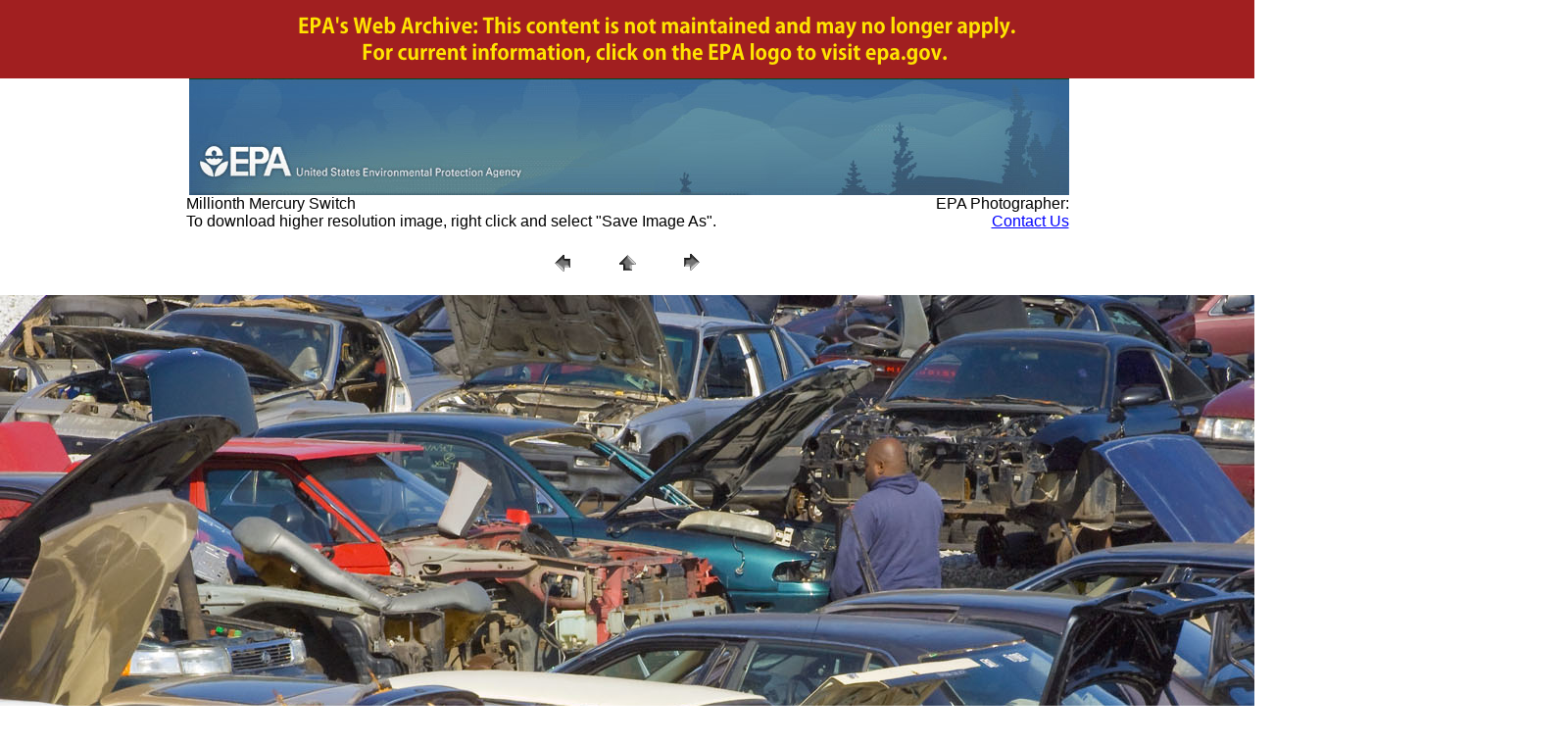

--- FILE ---
content_type: text/html
request_url: https://archive.epa.gov/multimedia/web/multimedia/galleries/mercury/pages/2008-02-29_MercurySwitch_002.html
body_size: 4507
content:
<HTML>
	
<!-- Mirrored from stashed.epa.gov/multimedia/galleries/mercury/pages/2008-02-29_MercurySwitch_002.htm by HTTrack Website Copier/3.x [XR&CO'2014], Tue, 17 May 2016 12:51:05 GMT -->
<HEAD>

		<TITLE>2008-02-29_MercurySwitch_002</TITLE>
		<META name="generator" content="Adobe Photoshop(R) 7.0 Web Photo Gallery">
		<META http-equiv="Content-Type" content="text/html; charset=iso-8859-1">
	<link rel="stylesheet" href="../../../../wcmatest/css/archive.css"/>
</head>

<BODY bgcolor=#FFFFFF text=#000000 link=#0000FF vlink=#800080 alink=#FF0000 leftmargin="0" topmargin="0"><div class="archive"></div>
<TABLE width="900" border="0" align="center" cellpadding="0" cellspacing="0" bgcolor="FFFFFF">
  <TR>
    <TD colspan="2"><a href="http://www.epa.gov/multimedia"><img src="../../../images/PhotoGalleryHeader.jpg" align="right" width="898" height="119" alt="EPA seal" border="0"></a></TD>
  </TR>
  <TR>
    <TD width="571" valign="top"><FONT size=3 face=Arial>
      Millionth Mercury Switch <br>
    </FONT><FONT size=3 face=Arial>To download higher resolution image,  right click   and select "Save Image As". </FONT><a href="http://www.epa.gov/"><br>
        </a></p>
      </TD>
  <TD width="329"><div align="right"><font size=3 face=Arial>EPA Photographer:  <br>
          <a href="http://www.epa.gov/epahome/comments.htm">Contact Us</a></font></div></TD>
  </TR>
</TABLE>
<P><CENTER>
<TABLE border="0" cellpadding="0" cellspacing="2" width="200">
<TR>
	<TD width="80" align="center"><A href=2008-02-29_MercurySwitch_001.html><IMG src="../images/previous.gif" height="30" width="30" border="0" alt="Previous"></A></TD>
	<TD width="80" align="center"><A href=../index.html><IMG src="../images/home.gif" height="30" width="30" border="0" alt="Home"></A></TD>
	<TD width="80" align="center"><A href=2008-02-29_MercurySwitch_003.html><IMG src="../images/next.gif" height="30" width="30" border="0" alt="Next"></A></TD>
</TR>
</TABLE>
</CENTER></P>

<P><CENTER><IMG src=../images/2008-02-29_MercurySwitch_002.jpg border=0 alt="2008-02-29_MercurySwitch_002"></CENTER></P>
<P><CENTER><FONT size=3 face=Arial></FONT></CENTER></P>
<P><CENTER>
    <p><FONT size=3 face=Arial></FONT>
</p>
    <TABLE border="0" cellpadding="0" cellspacing="2" width="200">
      <TR>
        <TD width="80" align="center"><A href=2008-02-29_MercurySwitch_001.html><IMG src="../images/previous.gif" height="30" width="30" border="0" alt="Previous"></A></TD>
        <TD width="80" align="center"><A href=../index.html><IMG src="../images/home.gif" height="30" width="30" border="0" alt="Home"></A></TD>
        <TD width="80" align="center"><A href=2008-02-29_MercurySwitch_003.html><IMG src="../images/next.gif" height="30" width="30" border="0" alt="Next"></A></TD>
      </TR>
    </TABLE>
    <p>&nbsp;    </p>
</CENTER>
</P>

<p align="center"><font face="Arial" size="-2" color="#000080"> 
  <script language="JavaScript">
				<!-- //
				function makeArray0() {
					for (i = 0; i<makeArray0.arguments.length; i++)
					this[i] = makeArray0.arguments[i];
				}

				var days = new makeArray0("Sunday","Monday","Tuesday","Wednesday","Thursday","Friday","Saturday");
				var months = new makeArray0('January','February','March','April','May','June','July','August','September','October','November','December');
				
			function nths(day) {
				 if (day == 1 || day == 21 || day == 31) return 'st';
				 if (day == 2 || day == 22) return 'nd';
				 if (day == 3 || day == 23) return 'rd';
				 return 'th';
			}
				
			function getCorrectedYear(year) {
				year = year - 0;
				if (year < 70) return (2000 + year);
				if (year < 1900) return (1900 + year);
				return year;
			}
				
			function y2k(number) { return (number < 1000) ? number + 1900 : number; }
				
				var last = document.lastModified;
				var date = new Date(last);
				var dateY2K = new Date(getCorrectedYear(date.getYear()),date.getMonth(),date.getDate());
				
				document.write("Last updated on " + days[dateY2K.getDay()] + ", " + months[dateY2K.getMonth()] + " " + dateY2K.getDate() + nths(dateY2K.getDate()) + ", " + (y2k(dateY2K.getYear())) + "<br>");
				document.write("URL: " + document.location.href);
				//-->
				</script>
  <br>
</font></p>
</BODY>


<!-- Mirrored from stashed.epa.gov/multimedia/galleries/mercury/pages/2008-02-29_MercurySwitch_002.htm by HTTrack Website Copier/3.x [XR&CO'2014], Tue, 17 May 2016 12:51:05 GMT -->
</HTML>


--- FILE ---
content_type: text/css
request_url: https://archive.epa.gov/multimedia/web/wcmatest/css/archive.css
body_size: 270
content:
#footer ul#bookmarkList li {
display: none;
}
#area-nav {
position:absolute;
top:200px;
left:5px;
width:132px;
margin:0;
padding:0;
}
.archive {
width: 100%;
padding: 60px 20px 20px 40px;
background: url('i/archive-image4.png') no-repeat scroll center center #A11F20;
}
